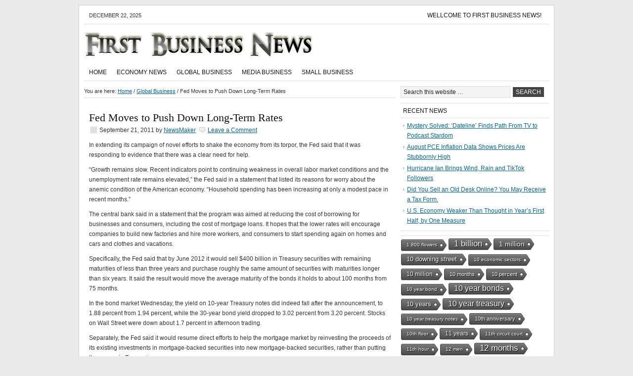

--- FILE ---
content_type: text/html; charset=UTF-8
request_url: https://firstbusinessnews.net/fed-moves-to-push-down-long-term-rates/
body_size: 10910
content:
<!DOCTYPE html PUBLIC "-//W3C//DTD XHTML 1.0 Transitional//EN" "http://www.w3.org/TR/xhtml1/DTD/xhtml1-transitional.dtd">
<html xmlns="http://www.w3.org/1999/xhtml" lang="en-US" xml:lang="en-US">
<head profile="http://gmpg.org/xfn/11">
<meta http-equiv="Content-Type" content="text/html; charset=UTF-8" />
<title>Fed Moves to Push Down Long-Term Rates</title><meta name="robots" content="noodp,noydir" />
<meta name='robots' content='max-image-preview:large' />
	<style>img:is([sizes="auto" i], [sizes^="auto," i]) { contain-intrinsic-size: 3000px 1500px }</style>
	<link rel='dns-prefetch' href='//firstbusinessnews.net' />
<link rel="alternate" type="application/rss+xml" title="First Business News &raquo; Feed" href="https://firstbusinessnews.net/feed/" />
<link rel="alternate" type="application/rss+xml" title="First Business News &raquo; Comments Feed" href="https://firstbusinessnews.net/comments/feed/" />
<link rel="alternate" type="application/rss+xml" title="First Business News &raquo; Fed Moves to Push Down Long-Term Rates Comments Feed" href="https://firstbusinessnews.net/fed-moves-to-push-down-long-term-rates/feed/" />
<link rel="canonical" href="https://firstbusinessnews.net/fed-moves-to-push-down-long-term-rates/" />
<script type="text/javascript">
/* <![CDATA[ */
window._wpemojiSettings = {"baseUrl":"https:\/\/s.w.org\/images\/core\/emoji\/16.0.1\/72x72\/","ext":".png","svgUrl":"https:\/\/s.w.org\/images\/core\/emoji\/16.0.1\/svg\/","svgExt":".svg","source":{"concatemoji":"https:\/\/firstbusinessnews.net\/wp-includes\/js\/wp-emoji-release.min.js?ver=6.8.3"}};
/*! This file is auto-generated */
!function(s,n){var o,i,e;function c(e){try{var t={supportTests:e,timestamp:(new Date).valueOf()};sessionStorage.setItem(o,JSON.stringify(t))}catch(e){}}function p(e,t,n){e.clearRect(0,0,e.canvas.width,e.canvas.height),e.fillText(t,0,0);var t=new Uint32Array(e.getImageData(0,0,e.canvas.width,e.canvas.height).data),a=(e.clearRect(0,0,e.canvas.width,e.canvas.height),e.fillText(n,0,0),new Uint32Array(e.getImageData(0,0,e.canvas.width,e.canvas.height).data));return t.every(function(e,t){return e===a[t]})}function u(e,t){e.clearRect(0,0,e.canvas.width,e.canvas.height),e.fillText(t,0,0);for(var n=e.getImageData(16,16,1,1),a=0;a<n.data.length;a++)if(0!==n.data[a])return!1;return!0}function f(e,t,n,a){switch(t){case"flag":return n(e,"\ud83c\udff3\ufe0f\u200d\u26a7\ufe0f","\ud83c\udff3\ufe0f\u200b\u26a7\ufe0f")?!1:!n(e,"\ud83c\udde8\ud83c\uddf6","\ud83c\udde8\u200b\ud83c\uddf6")&&!n(e,"\ud83c\udff4\udb40\udc67\udb40\udc62\udb40\udc65\udb40\udc6e\udb40\udc67\udb40\udc7f","\ud83c\udff4\u200b\udb40\udc67\u200b\udb40\udc62\u200b\udb40\udc65\u200b\udb40\udc6e\u200b\udb40\udc67\u200b\udb40\udc7f");case"emoji":return!a(e,"\ud83e\udedf")}return!1}function g(e,t,n,a){var r="undefined"!=typeof WorkerGlobalScope&&self instanceof WorkerGlobalScope?new OffscreenCanvas(300,150):s.createElement("canvas"),o=r.getContext("2d",{willReadFrequently:!0}),i=(o.textBaseline="top",o.font="600 32px Arial",{});return e.forEach(function(e){i[e]=t(o,e,n,a)}),i}function t(e){var t=s.createElement("script");t.src=e,t.defer=!0,s.head.appendChild(t)}"undefined"!=typeof Promise&&(o="wpEmojiSettingsSupports",i=["flag","emoji"],n.supports={everything:!0,everythingExceptFlag:!0},e=new Promise(function(e){s.addEventListener("DOMContentLoaded",e,{once:!0})}),new Promise(function(t){var n=function(){try{var e=JSON.parse(sessionStorage.getItem(o));if("object"==typeof e&&"number"==typeof e.timestamp&&(new Date).valueOf()<e.timestamp+604800&&"object"==typeof e.supportTests)return e.supportTests}catch(e){}return null}();if(!n){if("undefined"!=typeof Worker&&"undefined"!=typeof OffscreenCanvas&&"undefined"!=typeof URL&&URL.createObjectURL&&"undefined"!=typeof Blob)try{var e="postMessage("+g.toString()+"("+[JSON.stringify(i),f.toString(),p.toString(),u.toString()].join(",")+"));",a=new Blob([e],{type:"text/javascript"}),r=new Worker(URL.createObjectURL(a),{name:"wpTestEmojiSupports"});return void(r.onmessage=function(e){c(n=e.data),r.terminate(),t(n)})}catch(e){}c(n=g(i,f,p,u))}t(n)}).then(function(e){for(var t in e)n.supports[t]=e[t],n.supports.everything=n.supports.everything&&n.supports[t],"flag"!==t&&(n.supports.everythingExceptFlag=n.supports.everythingExceptFlag&&n.supports[t]);n.supports.everythingExceptFlag=n.supports.everythingExceptFlag&&!n.supports.flag,n.DOMReady=!1,n.readyCallback=function(){n.DOMReady=!0}}).then(function(){return e}).then(function(){var e;n.supports.everything||(n.readyCallback(),(e=n.source||{}).concatemoji?t(e.concatemoji):e.wpemoji&&e.twemoji&&(t(e.twemoji),t(e.wpemoji)))}))}((window,document),window._wpemojiSettings);
/* ]]> */
</script>
<link rel='stylesheet' id='child-theme-css' href='https://firstbusinessnews.net/wp-content/themes/news/style.css?ver=2.2.6' type='text/css' media='all' />
<style id='wp-emoji-styles-inline-css' type='text/css'>

	img.wp-smiley, img.emoji {
		display: inline !important;
		border: none !important;
		box-shadow: none !important;
		height: 1em !important;
		width: 1em !important;
		margin: 0 0.07em !important;
		vertical-align: -0.1em !important;
		background: none !important;
		padding: 0 !important;
	}
</style>
<link rel='stylesheet' id='wp-block-library-css' href='https://firstbusinessnews.net/wp-includes/css/dist/block-library/style.min.css?ver=6.8.3' type='text/css' media='all' />
<style id='classic-theme-styles-inline-css' type='text/css'>
/*! This file is auto-generated */
.wp-block-button__link{color:#fff;background-color:#32373c;border-radius:9999px;box-shadow:none;text-decoration:none;padding:calc(.667em + 2px) calc(1.333em + 2px);font-size:1.125em}.wp-block-file__button{background:#32373c;color:#fff;text-decoration:none}
</style>
<style id='global-styles-inline-css' type='text/css'>
:root{--wp--preset--aspect-ratio--square: 1;--wp--preset--aspect-ratio--4-3: 4/3;--wp--preset--aspect-ratio--3-4: 3/4;--wp--preset--aspect-ratio--3-2: 3/2;--wp--preset--aspect-ratio--2-3: 2/3;--wp--preset--aspect-ratio--16-9: 16/9;--wp--preset--aspect-ratio--9-16: 9/16;--wp--preset--color--black: #000000;--wp--preset--color--cyan-bluish-gray: #abb8c3;--wp--preset--color--white: #ffffff;--wp--preset--color--pale-pink: #f78da7;--wp--preset--color--vivid-red: #cf2e2e;--wp--preset--color--luminous-vivid-orange: #ff6900;--wp--preset--color--luminous-vivid-amber: #fcb900;--wp--preset--color--light-green-cyan: #7bdcb5;--wp--preset--color--vivid-green-cyan: #00d084;--wp--preset--color--pale-cyan-blue: #8ed1fc;--wp--preset--color--vivid-cyan-blue: #0693e3;--wp--preset--color--vivid-purple: #9b51e0;--wp--preset--gradient--vivid-cyan-blue-to-vivid-purple: linear-gradient(135deg,rgba(6,147,227,1) 0%,rgb(155,81,224) 100%);--wp--preset--gradient--light-green-cyan-to-vivid-green-cyan: linear-gradient(135deg,rgb(122,220,180) 0%,rgb(0,208,130) 100%);--wp--preset--gradient--luminous-vivid-amber-to-luminous-vivid-orange: linear-gradient(135deg,rgba(252,185,0,1) 0%,rgba(255,105,0,1) 100%);--wp--preset--gradient--luminous-vivid-orange-to-vivid-red: linear-gradient(135deg,rgba(255,105,0,1) 0%,rgb(207,46,46) 100%);--wp--preset--gradient--very-light-gray-to-cyan-bluish-gray: linear-gradient(135deg,rgb(238,238,238) 0%,rgb(169,184,195) 100%);--wp--preset--gradient--cool-to-warm-spectrum: linear-gradient(135deg,rgb(74,234,220) 0%,rgb(151,120,209) 20%,rgb(207,42,186) 40%,rgb(238,44,130) 60%,rgb(251,105,98) 80%,rgb(254,248,76) 100%);--wp--preset--gradient--blush-light-purple: linear-gradient(135deg,rgb(255,206,236) 0%,rgb(152,150,240) 100%);--wp--preset--gradient--blush-bordeaux: linear-gradient(135deg,rgb(254,205,165) 0%,rgb(254,45,45) 50%,rgb(107,0,62) 100%);--wp--preset--gradient--luminous-dusk: linear-gradient(135deg,rgb(255,203,112) 0%,rgb(199,81,192) 50%,rgb(65,88,208) 100%);--wp--preset--gradient--pale-ocean: linear-gradient(135deg,rgb(255,245,203) 0%,rgb(182,227,212) 50%,rgb(51,167,181) 100%);--wp--preset--gradient--electric-grass: linear-gradient(135deg,rgb(202,248,128) 0%,rgb(113,206,126) 100%);--wp--preset--gradient--midnight: linear-gradient(135deg,rgb(2,3,129) 0%,rgb(40,116,252) 100%);--wp--preset--font-size--small: 13px;--wp--preset--font-size--medium: 20px;--wp--preset--font-size--large: 36px;--wp--preset--font-size--x-large: 42px;--wp--preset--spacing--20: 0.44rem;--wp--preset--spacing--30: 0.67rem;--wp--preset--spacing--40: 1rem;--wp--preset--spacing--50: 1.5rem;--wp--preset--spacing--60: 2.25rem;--wp--preset--spacing--70: 3.38rem;--wp--preset--spacing--80: 5.06rem;--wp--preset--shadow--natural: 6px 6px 9px rgba(0, 0, 0, 0.2);--wp--preset--shadow--deep: 12px 12px 50px rgba(0, 0, 0, 0.4);--wp--preset--shadow--sharp: 6px 6px 0px rgba(0, 0, 0, 0.2);--wp--preset--shadow--outlined: 6px 6px 0px -3px rgba(255, 255, 255, 1), 6px 6px rgba(0, 0, 0, 1);--wp--preset--shadow--crisp: 6px 6px 0px rgba(0, 0, 0, 1);}:where(.is-layout-flex){gap: 0.5em;}:where(.is-layout-grid){gap: 0.5em;}body .is-layout-flex{display: flex;}.is-layout-flex{flex-wrap: wrap;align-items: center;}.is-layout-flex > :is(*, div){margin: 0;}body .is-layout-grid{display: grid;}.is-layout-grid > :is(*, div){margin: 0;}:where(.wp-block-columns.is-layout-flex){gap: 2em;}:where(.wp-block-columns.is-layout-grid){gap: 2em;}:where(.wp-block-post-template.is-layout-flex){gap: 1.25em;}:where(.wp-block-post-template.is-layout-grid){gap: 1.25em;}.has-black-color{color: var(--wp--preset--color--black) !important;}.has-cyan-bluish-gray-color{color: var(--wp--preset--color--cyan-bluish-gray) !important;}.has-white-color{color: var(--wp--preset--color--white) !important;}.has-pale-pink-color{color: var(--wp--preset--color--pale-pink) !important;}.has-vivid-red-color{color: var(--wp--preset--color--vivid-red) !important;}.has-luminous-vivid-orange-color{color: var(--wp--preset--color--luminous-vivid-orange) !important;}.has-luminous-vivid-amber-color{color: var(--wp--preset--color--luminous-vivid-amber) !important;}.has-light-green-cyan-color{color: var(--wp--preset--color--light-green-cyan) !important;}.has-vivid-green-cyan-color{color: var(--wp--preset--color--vivid-green-cyan) !important;}.has-pale-cyan-blue-color{color: var(--wp--preset--color--pale-cyan-blue) !important;}.has-vivid-cyan-blue-color{color: var(--wp--preset--color--vivid-cyan-blue) !important;}.has-vivid-purple-color{color: var(--wp--preset--color--vivid-purple) !important;}.has-black-background-color{background-color: var(--wp--preset--color--black) !important;}.has-cyan-bluish-gray-background-color{background-color: var(--wp--preset--color--cyan-bluish-gray) !important;}.has-white-background-color{background-color: var(--wp--preset--color--white) !important;}.has-pale-pink-background-color{background-color: var(--wp--preset--color--pale-pink) !important;}.has-vivid-red-background-color{background-color: var(--wp--preset--color--vivid-red) !important;}.has-luminous-vivid-orange-background-color{background-color: var(--wp--preset--color--luminous-vivid-orange) !important;}.has-luminous-vivid-amber-background-color{background-color: var(--wp--preset--color--luminous-vivid-amber) !important;}.has-light-green-cyan-background-color{background-color: var(--wp--preset--color--light-green-cyan) !important;}.has-vivid-green-cyan-background-color{background-color: var(--wp--preset--color--vivid-green-cyan) !important;}.has-pale-cyan-blue-background-color{background-color: var(--wp--preset--color--pale-cyan-blue) !important;}.has-vivid-cyan-blue-background-color{background-color: var(--wp--preset--color--vivid-cyan-blue) !important;}.has-vivid-purple-background-color{background-color: var(--wp--preset--color--vivid-purple) !important;}.has-black-border-color{border-color: var(--wp--preset--color--black) !important;}.has-cyan-bluish-gray-border-color{border-color: var(--wp--preset--color--cyan-bluish-gray) !important;}.has-white-border-color{border-color: var(--wp--preset--color--white) !important;}.has-pale-pink-border-color{border-color: var(--wp--preset--color--pale-pink) !important;}.has-vivid-red-border-color{border-color: var(--wp--preset--color--vivid-red) !important;}.has-luminous-vivid-orange-border-color{border-color: var(--wp--preset--color--luminous-vivid-orange) !important;}.has-luminous-vivid-amber-border-color{border-color: var(--wp--preset--color--luminous-vivid-amber) !important;}.has-light-green-cyan-border-color{border-color: var(--wp--preset--color--light-green-cyan) !important;}.has-vivid-green-cyan-border-color{border-color: var(--wp--preset--color--vivid-green-cyan) !important;}.has-pale-cyan-blue-border-color{border-color: var(--wp--preset--color--pale-cyan-blue) !important;}.has-vivid-cyan-blue-border-color{border-color: var(--wp--preset--color--vivid-cyan-blue) !important;}.has-vivid-purple-border-color{border-color: var(--wp--preset--color--vivid-purple) !important;}.has-vivid-cyan-blue-to-vivid-purple-gradient-background{background: var(--wp--preset--gradient--vivid-cyan-blue-to-vivid-purple) !important;}.has-light-green-cyan-to-vivid-green-cyan-gradient-background{background: var(--wp--preset--gradient--light-green-cyan-to-vivid-green-cyan) !important;}.has-luminous-vivid-amber-to-luminous-vivid-orange-gradient-background{background: var(--wp--preset--gradient--luminous-vivid-amber-to-luminous-vivid-orange) !important;}.has-luminous-vivid-orange-to-vivid-red-gradient-background{background: var(--wp--preset--gradient--luminous-vivid-orange-to-vivid-red) !important;}.has-very-light-gray-to-cyan-bluish-gray-gradient-background{background: var(--wp--preset--gradient--very-light-gray-to-cyan-bluish-gray) !important;}.has-cool-to-warm-spectrum-gradient-background{background: var(--wp--preset--gradient--cool-to-warm-spectrum) !important;}.has-blush-light-purple-gradient-background{background: var(--wp--preset--gradient--blush-light-purple) !important;}.has-blush-bordeaux-gradient-background{background: var(--wp--preset--gradient--blush-bordeaux) !important;}.has-luminous-dusk-gradient-background{background: var(--wp--preset--gradient--luminous-dusk) !important;}.has-pale-ocean-gradient-background{background: var(--wp--preset--gradient--pale-ocean) !important;}.has-electric-grass-gradient-background{background: var(--wp--preset--gradient--electric-grass) !important;}.has-midnight-gradient-background{background: var(--wp--preset--gradient--midnight) !important;}.has-small-font-size{font-size: var(--wp--preset--font-size--small) !important;}.has-medium-font-size{font-size: var(--wp--preset--font-size--medium) !important;}.has-large-font-size{font-size: var(--wp--preset--font-size--large) !important;}.has-x-large-font-size{font-size: var(--wp--preset--font-size--x-large) !important;}
:where(.wp-block-post-template.is-layout-flex){gap: 1.25em;}:where(.wp-block-post-template.is-layout-grid){gap: 1.25em;}
:where(.wp-block-columns.is-layout-flex){gap: 2em;}:where(.wp-block-columns.is-layout-grid){gap: 2em;}
:root :where(.wp-block-pullquote){font-size: 1.5em;line-height: 1.6;}
</style>
<link rel='stylesheet' id='cool-tag-cloud-css' href='https://firstbusinessnews.net/wp-content/plugins/cool-tag-cloud/inc/cool-tag-cloud.css?ver=2.25' type='text/css' media='all' />
<script type="text/javascript" src="https://firstbusinessnews.net/wp-includes/js/jquery/jquery.min.js?ver=3.7.1" id="jquery-core-js"></script>
<script type="text/javascript" src="https://firstbusinessnews.net/wp-includes/js/jquery/jquery-migrate.min.js?ver=3.4.1" id="jquery-migrate-js"></script>
<link rel="https://api.w.org/" href="https://firstbusinessnews.net/wp-json/" /><link rel="alternate" title="JSON" type="application/json" href="https://firstbusinessnews.net/wp-json/wp/v2/posts/6859" /><link rel="EditURI" type="application/rsd+xml" title="RSD" href="https://firstbusinessnews.net/xmlrpc.php?rsd" />
<link rel='shortlink' href='https://firstbusinessnews.net/?p=6859' />
<link rel="alternate" title="oEmbed (JSON)" type="application/json+oembed" href="https://firstbusinessnews.net/wp-json/oembed/1.0/embed?url=https%3A%2F%2Ffirstbusinessnews.net%2Ffed-moves-to-push-down-long-term-rates%2F" />
<link rel="alternate" title="oEmbed (XML)" type="text/xml+oembed" href="https://firstbusinessnews.net/wp-json/oembed/1.0/embed?url=https%3A%2F%2Ffirstbusinessnews.net%2Ffed-moves-to-push-down-long-term-rates%2F&#038;format=xml" />
<link rel="Shortcut Icon" href="https://firstbusinessnews.net/wp-content/themes/news/images/favicon.ico" type="image/x-icon" />
</head>
<body class="wp-singular post-template-default single single-post postid-6859 single-format-standard wp-theme-genesis wp-child-theme-news header-image header-full-width nolayout"><div id="wrap"><div id="topnav">
	<div class="topnav-left">
		<p>December 22, 2025</p>
	</div><!-- end .topnav-left -->
	<div class="topnav-right">
		<ul>
			<li class="page_item page-item-210"><a href="https://firstbusinessnews.net/wellcome-to-business-news-today/">Wellcome to First Business News!</a></li>
		</ul>
	</div><!-- end .topnav-right -->
</div><!-- end #topnav --><div id="header"><div class="wrap"><div id="title-area"><p id="title"><a href="https://firstbusinessnews.net/">First Business News</a></p><p id="description">Your Online Source of Global Business News</p></div></div></div><div id="subnav"><div class="wrap"><ul id="menu-mm" class="menu genesis-nav-menu menu-secondary"><li id="menu-item-17004" class="menu-item menu-item-type-custom menu-item-object-custom menu-item-home menu-item-17004"><a href="http://firstbusinessnews.net/">Home</a></li>
<li id="menu-item-16344" class="menu-item menu-item-type-taxonomy menu-item-object-category menu-item-16344"><a href="https://firstbusinessnews.net/category/economy-news/">Economy News</a></li>
<li id="menu-item-16345" class="menu-item menu-item-type-taxonomy menu-item-object-category current-post-ancestor current-menu-parent current-post-parent menu-item-16345"><a href="https://firstbusinessnews.net/category/global-business/">Global Business</a></li>
<li id="menu-item-16346" class="menu-item menu-item-type-taxonomy menu-item-object-category menu-item-16346"><a href="https://firstbusinessnews.net/category/media-business/">Media Business</a></li>
<li id="menu-item-16347" class="menu-item menu-item-type-taxonomy menu-item-object-category menu-item-16347"><a href="https://firstbusinessnews.net/category/small-business/">Small Business</a></li>
</ul></div></div><div id="inner"><div id="content-sidebar-wrap"><div id="content" class="hfeed"><div class="breadcrumb" itemscope itemtype="http://schema.org/BreadcrumbList">You are here: <a href="https://firstbusinessnews.net/"><span>Home</span></a> <span aria-label="breadcrumb separator">/</span> <a href="https://firstbusinessnews.net/category/global-business/"><span>Global Business</span></a> <span aria-label="breadcrumb separator">/</span> Fed Moves to Push Down Long-Term Rates</div><div class="post-6859 post type-post status-publish format-standard hentry category-global-business tag-indicators-point tag-maturities tag-mortgage-backed-securities entry"><h1 class="entry-title">Fed Moves to Push Down Long-Term Rates</h1> 
<div class="post-info"><span class="date published time" title="2011-09-21T19:53:37-04:00">September 21, 2011</span>  by <span class="author vcard"><span class="fn"><a href="https://firstbusinessnews.net/author/newsmaker/" rel="author">NewsMaker</a></span></span> <span class="post-comments"><a href="https://firstbusinessnews.net/fed-moves-to-push-down-long-term-rates/#respond">Leave a Comment</a></span> </div><div class="entry-content"><p>
In extending its campaign of novel efforts to shake the economy from its torpor, the Fed said that it was responding to evidence that there was a clear need for help.        </p>
<p>
“Growth remains slow. Recent indicators point to continuing weakness in overall labor market conditions and the unemployment rate remains elevated,” the Fed said in a statement that listed its reasons for worry about the anemic condition of the American economy. “Household spending has been increasing at only a modest pace in recent months.”        </p>
<p>
The central bank said in a statement that the program was aimed at reducing the cost of borrowing for businesses and consumers, including the cost of mortgage loans. It hopes that the lower rates will encourage companies to build new factories and hire more workers, and consumers to start spending again on homes and cars and clothes and vacations.        </p>
<p>
Specifically, the Fed said that by June 2012 it would sell $400 billion in Treasury securities with remaining maturities of less than three years and purchase roughly the same amount of securities with maturities longer than six years. It said the result would move the average maturity of the bonds it holds to about 100 months from 75 months.        </p>
<p>
In the bond market Wednesday, the yield on 10-year Treasury notes did indeed fall after the announcement, to 1.88 percent from 1.94 percent, while the 30-year bond yield dropped to 3.02 percent from 3.20 percent. Stocks on Wall Street were down about 1.7 percent in afternoon trading.        </p>
<p>
Separately, the Fed said it would resume direct efforts to help the mortgage market by reinvesting the proceeds of its existing investments in mortgage-backed securities into new mortgage-backed securities, rather than putting the money in Treasuries.        </p>
<p>
Three members of the Fed’s 10-member policy-making committee dissented from the decision: Richard Fisher, president of the Federal Reserve Bank of Dallas; Charles Plosser, president of the Federal Reserve Bank of Philadelphia; and Narayana Kocherlakota, president of the Federal Reserve Bank of Minneapolis. The members were the same who opposed the Fed plan announced in August to hold short-term interest rates near zero until at least 2013.        </p>
<p>
The new effort is an experiment without a direct precedent, although the Fed tried something similar in the 1960s. Essentially, by shifting its money into riskier investments, the Fed hopes to drive down rates without expanding the size of its portfolio, as it has done twice in recent years. By reducing the supply of long-term Treasuries, the Fed intends to force investors to accept lower rates of return on a wide range of riskier investments.        </p>
<p>
Economists project that the effort could reduce interest rates by a few tenths of a percentage point, a significant increment when multiplied by the vast extent of borrowing. The forecasting firm Macroeconomic Advisers estimated in advance of the Fed’s announcement — based on its best guess about the details of such a program — that the Fed’s efforts could add about 0.4 percentage points to economic output and create about 350,000 jobs.        </p>
<p>
The Fed already is engaged in an enormous effort to stimulate growth. The central bank has held short-term interest rates near zero since December 2008. To further reduce long-term rates, it has amassed more than $2 trillion in government debt and mortgage-backed securities. And the Fed announced after the most recent meeting of its policy-making committee in August that it intended to hold short-term interest rates near zero until at least the middle of 2013.        </p>
<p>
The Fed had previously said only that it would maintain rates near zero for an “extended period,” and a new study by the Federal Reserve Bank of Cleveland found that the change in language had a significant impact. Specifically, by convincing investors that short-term rates would remain low, the Fed succeeded in lowering long-term rates — which are based in large part on expectations about the level of short-term rates throughout the longer period. Rates on the benchmark 10-year Treasury note, for example, declined by about 0.20 percentage points, the study found.        </p>
<p>Article source: <a href="http://www.nytimes.com/2011/09/22/business/fed-to-shift-400-billion-in-holdings-to-spur-growth.html?partner=rss&amp;emc=rss">http://www.nytimes.com/2011/09/22/business/fed-to-shift-400-billion-in-holdings-to-spur-growth.html?partner=rss&amp;emc=rss</a></p></div><div class="adsense" style="text-align:center">

<script type="text/javascript"><!--
google_ad_client = "ca-pub-9277210206342843";
/* Post 486 x 60 */
google_ad_slot = "8778634162";
google_ad_width = 468;
google_ad_height = 60;
//-->
</script>
<script type="text/javascript"
src="http://pagead2.googlesyndication.com/pagead/show_ads.js">
</script>

<!-- place Google AdSense code here -->

</div><div class="post-meta"><span class="categories">Filed Under: <a href="https://firstbusinessnews.net/category/global-business/" rel="category tag">Global Business</a></span> <span class="tags">Tagged With: <a href="https://firstbusinessnews.net/tag/indicators-point/" rel="tag">indicators point</a>, <a href="https://firstbusinessnews.net/tag/maturities/" rel="tag">maturities</a>, <a href="https://firstbusinessnews.net/tag/mortgage-backed-securities/" rel="tag">mortgage backed securities</a></span></div></div>	<div id="respond" class="comment-respond">
		<h3 id="reply-title" class="comment-reply-title">Speak Your Mind <small><a rel="nofollow" id="cancel-comment-reply-link" href="/fed-moves-to-push-down-long-term-rates/#respond" style="display:none;">Cancel reply</a></small></h3><p class="must-log-in">You must be <a href="https://firstbusinessnews.net/wp-login.php?redirect_to=https%3A%2F%2Ffirstbusinessnews.net%2Ffed-moves-to-push-down-long-term-rates%2F">logged in</a> to post a comment.</p>	</div><!-- #respond -->
	</div><div id="sidebar" class="sidebar widget-area">
<div id="search-3" class="widget widget_search"><div class="widget-wrap"><form method="get" class="searchform search-form" action="https://firstbusinessnews.net/" role="search" ><input type="text" value="Search this website &#x2026;" name="s" class="s search-input" onfocus="if (&#039;Search this website &#x2026;&#039; === this.value) {this.value = &#039;&#039;;}" onblur="if (&#039;&#039; === this.value) {this.value = &#039;Search this website &#x2026;&#039;;}" /><input type="submit" class="searchsubmit search-submit" value="Search" /></form></div></div>
<div id="text-11" class="widget widget_text"><div class="widget-wrap">			<div class="textwidget"></div>
		</div></div>

		<div id="recent-posts-4" class="widget widget_recent_entries"><div class="widget-wrap">
		<h4 class="widget-title widgettitle">Recent News</h4>

		<ul>
											<li>
					<a href="https://firstbusinessnews.net/mystery-solved-dateline-finds-path-from-tv-to-podcast-stardom/">Mystery Solved: ‘Dateline’ Finds Path From TV to Podcast Stardom</a>
									</li>
											<li>
					<a href="https://firstbusinessnews.net/august-pce-inflation-data-shows-prices-are-stubbornly-high/">August PCE Inflation Data Shows Prices Are Stubbornly High</a>
									</li>
											<li>
					<a href="https://firstbusinessnews.net/hurricane-ian-brings-wind-rain-and-tiktok-followers/">Hurricane Ian Brings Wind, Rain and TikTok Followers</a>
									</li>
											<li>
					<a href="https://firstbusinessnews.net/did-you-sell-an-old-desk-online-you-may-receive-a-tax-form/">Did You Sell an Old Desk Online? You May Receive a Tax Form.</a>
									</li>
											<li>
					<a href="https://firstbusinessnews.net/u-s-economy-weaker-than-thought-in-years-first-half-by-one-measure/">U.S. Economy Weaker Than Thought in Year’s First Half, by One Measure</a>
									</li>
					</ul>

		</div></div>
<div id="text-16" class="widget widget_text"><div class="widget-wrap">			<div class="textwidget"></div>
		</div></div>
<div id="cool_tag_cloud-2" class="widget widget_cool_tag_cloud"><div class="widget-wrap"><h4 class="widget-title widgettitle"> </h4>
<div class="cool-tag-cloud"><div class="ctcblack"><div class="ctcright"><div class="arial" style="text-transform:none!important;"><a href="https://firstbusinessnews.net/tag/1-800-flowers/" class="tag-cloud-link tag-link-905 tag-link-position-1" style="font-size: 10px;" aria-label="1 800 flowers (1 item)">1 800 flowers</a><a href="https://firstbusinessnews.net/tag/1-billion/" class="tag-cloud-link tag-link-11942 tag-link-position-2" style="font-size: 17px;" aria-label="1 billion (15 items)">1 billion</a><a href="https://firstbusinessnews.net/tag/1-million/" class="tag-cloud-link tag-link-17140 tag-link-position-3" style="font-size: 14.277777777778px;" aria-label="1 million (6 items)">1 million</a><a href="https://firstbusinessnews.net/tag/10-downing-street/" class="tag-cloud-link tag-link-12361 tag-link-position-4" style="font-size: 13.111111111111px;" aria-label="10 downing street (4 items)">10 downing street</a><a href="https://firstbusinessnews.net/tag/10-economic-sectors/" class="tag-cloud-link tag-link-27721 tag-link-position-5" style="font-size: 10px;" aria-label="10 economic sectors (1 item)">10 economic sectors</a><a href="https://firstbusinessnews.net/tag/10-million/" class="tag-cloud-link tag-link-10889 tag-link-position-6" style="font-size: 12.333333333333px;" aria-label="10 million (3 items)">10 million</a><a href="https://firstbusinessnews.net/tag/10-months/" class="tag-cloud-link tag-link-12832 tag-link-position-7" style="font-size: 11.4px;" aria-label="10 months (2 items)">10 months</a><a href="https://firstbusinessnews.net/tag/10-percent/" class="tag-cloud-link tag-link-24345 tag-link-position-8" style="font-size: 11.4px;" aria-label="10 percent (2 items)">10 percent</a><a href="https://firstbusinessnews.net/tag/10-year-bond/" class="tag-cloud-link tag-link-14366 tag-link-position-9" style="font-size: 10px;" aria-label="10 year bond (1 item)">10 year bond</a><a href="https://firstbusinessnews.net/tag/10-year-bonds/" class="tag-cloud-link tag-link-6969 tag-link-position-10" style="font-size: 15.755555555556px;" aria-label="10 year bonds (10 items)">10 year bonds</a><a href="https://firstbusinessnews.net/tag/10-years/" class="tag-cloud-link tag-link-2983 tag-link-position-11" style="font-size: 13.111111111111px;" aria-label="10 years (4 items)">10 years</a><a href="https://firstbusinessnews.net/tag/10-year-treasury/" class="tag-cloud-link tag-link-10823 tag-link-position-12" style="font-size: 15.755555555556px;" aria-label="10 year treasury (10 items)">10 year treasury</a><a href="https://firstbusinessnews.net/tag/10-year-treasury-notes/" class="tag-cloud-link tag-link-35913 tag-link-position-13" style="font-size: 10px;" aria-label="10 year treasury notes (1 item)">10 year treasury notes</a><a href="https://firstbusinessnews.net/tag/10th-anniversary/" class="tag-cloud-link tag-link-13079 tag-link-position-14" style="font-size: 11.4px;" aria-label="10th anniversary (2 items)">10th anniversary</a><a href="https://firstbusinessnews.net/tag/10th-floor/" class="tag-cloud-link tag-link-38327 tag-link-position-15" style="font-size: 10px;" aria-label="10th floor (1 item)">10th floor</a><a href="https://firstbusinessnews.net/tag/11-years/" class="tag-cloud-link tag-link-827 tag-link-position-16" style="font-size: 12.333333333333px;" aria-label="11 years (3 items)">11 years</a><a href="https://firstbusinessnews.net/tag/11th-circuit-court/" class="tag-cloud-link tag-link-18929 tag-link-position-17" style="font-size: 10px;" aria-label="11th circuit court (1 item)">11th circuit court</a><a href="https://firstbusinessnews.net/tag/11th-hour/" class="tag-cloud-link tag-link-19529 tag-link-position-18" style="font-size: 10px;" aria-label="11th hour (1 item)">11th hour</a><a href="https://firstbusinessnews.net/tag/12-men/" class="tag-cloud-link tag-link-38269 tag-link-position-19" style="font-size: 10px;" aria-label="12 men (1 item)">12 men</a><a href="https://firstbusinessnews.net/tag/12-months/" class="tag-cloud-link tag-link-3467 tag-link-position-20" style="font-size: 16.611111111111px;" aria-label="12 months (13 items)">12 months</a><a href="https://firstbusinessnews.net/tag/12-year-olds/" class="tag-cloud-link tag-link-16647 tag-link-position-21" style="font-size: 10px;" aria-label="12 year olds (1 item)">12 year olds</a><a href="https://firstbusinessnews.net/tag/13-years/" class="tag-cloud-link tag-link-12366 tag-link-position-22" style="font-size: 13.111111111111px;" aria-label="13 years (4 items)">13 years</a><a href="https://firstbusinessnews.net/tag/14th-amendment-to-the-constitution/" class="tag-cloud-link tag-link-31685 tag-link-position-23" style="font-size: 10px;" aria-label="14th amendment to the constitution (1 item)">14th amendment to the constitution</a><a href="https://firstbusinessnews.net/tag/100-million/" class="tag-cloud-link tag-link-15512 tag-link-position-24" style="font-size: 14.666666666667px;" aria-label="100 million (7 items)">100 million</a><a href="https://firstbusinessnews.net/tag/100-tallest-buildings/" class="tag-cloud-link tag-link-38041 tag-link-position-25" style="font-size: 10px;" aria-label="100 tallest buildings (1 item)">100 tallest buildings</a><a href="https://firstbusinessnews.net/tag/100-years/" class="tag-cloud-link tag-link-16765 tag-link-position-26" style="font-size: 11.4px;" aria-label="100 years (2 items)">100 years</a><a href="https://firstbusinessnews.net/tag/100-yen/" class="tag-cloud-link tag-link-34177 tag-link-position-27" style="font-size: 10px;" aria-label="100 yen (1 item)">100 yen</a><a href="https://firstbusinessnews.net/tag/1040a/" class="tag-cloud-link tag-link-30475 tag-link-position-28" style="font-size: 10px;" aria-label="1040a (1 item)">1040a</a><a href="https://firstbusinessnews.net/tag/1099s/" class="tag-cloud-link tag-link-18113 tag-link-position-29" style="font-size: 10px;" aria-label="1099s (1 item)">1099s</a><a href="https://firstbusinessnews.net/tag/1300s/" class="tag-cloud-link tag-link-29560 tag-link-position-30" style="font-size: 10px;" aria-label="1300s (1 item)">1300s</a></div></div></div></div></div></div>
<div id="text-161" class="widget widget_text"><div class="widget-wrap"><h4 class="widgettitle">Partners</h4><ul><li><a href="https://свой.угол.рус">Недвижимость. Объявления.</a></li><script async="async" src="https://w.uptolike.com/widgets/v1/zp.js?pid=lf9c8cfd37dbf3eaf1ce9901f2da683bd51d0403e0" type="text/javascript"></script></ul></div></div><div id="sidebar-bottom">

	<div id="sidebar-bottom-left">
					</div><!-- end #sidebar-bottom-left -->
	
	<div id="sidebar-bottom-right">
					</div><!-- end #sidebar-bottom-right -->

</div></div>
</div><div id="sidebar-alt" class="sidebar widget-area"><div id="text-9" class="widget widget_text"><div class="widget-wrap">			<div class="textwidget"></div>
		</div></div>
<div id="text-17" class="widget widget_text"><div class="widget-wrap">			<div class="textwidget"></div>
		</div></div>
</div></div><div id="footer" class="footer"><div class="wrap"><div class="gototop"><p><a href="#wrap" rel="nofollow">Return to top of page</a></p></div><div class="creds"><p>Copyright &#x000A9;&nbsp;2025 &#x000B7;  <a href="http://www.studiopress.com/">Genesis Framework</a> &#x000B7; <a href="http://wordpress.org/">WordPress</a> &#x000B7; <a href="https://firstbusinessnews.net/wp-login.php">Log in</a></p></div></div></div></div><script type="speculationrules">
{"prefetch":[{"source":"document","where":{"and":[{"href_matches":"\/*"},{"not":{"href_matches":["\/wp-*.php","\/wp-admin\/*","\/wp-content\/uploads\/*","\/wp-content\/*","\/wp-content\/plugins\/*","\/wp-content\/themes\/news\/*","\/wp-content\/themes\/genesis\/*","\/*\\?(.+)"]}},{"not":{"selector_matches":"a[rel~=\"nofollow\"]"}},{"not":{"selector_matches":".no-prefetch, .no-prefetch a"}}]},"eagerness":"conservative"}]}
</script>
    <script>
        function coolTagCloudToggle( element ) {
            var parent = element.closest('.cool-tag-cloud');
            parent.querySelector('.cool-tag-cloud-inner').classList.toggle('cool-tag-cloud-active');
            parent.querySelector( '.cool-tag-cloud-load-more').classList.toggle('cool-tag-cloud-active');
        }
    </script>
    <script async="async" src="https://w.uptolike.com/widgets/v1/zp.js?pid=2038196" type="text/javascript"></script><script type="text/javascript" src="https://firstbusinessnews.net/wp-includes/js/jquery/ui/core.min.js?ver=1.13.3" id="jquery-ui-core-js"></script>
<script type="text/javascript" src="https://firstbusinessnews.net/wp-includes/js/jquery/ui/tabs.min.js?ver=1.13.3" id="jquery-ui-tabs-js"></script>
<script type="text/javascript" src="https://firstbusinessnews.net/wp-content/themes/news/js/tabs.js?ver=1.0" id="genesis-js"></script>
<script type="text/javascript" src="https://firstbusinessnews.net/wp-includes/js/comment-reply.min.js?ver=6.8.3" id="comment-reply-js" async="async" data-wp-strategy="async"></script>
</body>
</html>


--- FILE ---
content_type: text/css
request_url: https://firstbusinessnews.net/wp-content/themes/news/style.css?ver=2.2.6
body_size: 7043
content:
/*
	Theme Name: News Child Theme
	Theme URL: http://www.studiopress.com/themes/news
	Description: News is a 2 or 3-column Widget-ready child theme created for the Genesis Theme Framework.
	Author: StudioPress
	Author URI: http://www.studiopress.com
	Version: 1.0
	
	Template: genesis

	The CSS, XHTML and design is released under GPL:
	http://www.opensource.org/licenses/gpl-license.php
*/

body {
	background: #EAEAEA;
	color: #333333;
	font-size: 12px;
	font-family: Arial, Tahoma, Verdana;
	margin: 0 auto 0;
	padding: 0;
	line-height: 20px;
	}
	
/***** Hyperlinks ********************/

a, a:visited {
	color: #006699;
	text-decoration: underline;
	}
	
a:hover {
	color: #AC0101;
	text-decoration: none;
	}
	
a img {
	border: none;
	}
	
a:focus, a:hover, a:active {
	outline: none;
	}

/***** Wrap ********************/

#wrap {
	background: #FFFFFF;
	width: 960px;
	margin: 10px auto 10px;
	padding: 0;
	position: relative;
	border: 1px solid #CCCCCC;
	}
	
/***** TopNav ********************/

#topnav {
	width: 940px;
	margin: 0 auto 0;
	padding: 5px 0 5px 0;
	text-transform: uppercase;
	border-bottom: 1px solid #DDDDDD;
	overflow: hidden;
	}

#topnav p {
	font-size: 11px;
	padding: 0;
	margin: 0;
	}
	
.topnav-left {
	width: 225px;
	float: left;
	margin: 0;
	padding: 5px 0 0 10px;
	}
	
.topnav-right {
	width: 700px;
	float: right;
	margin: 0;
	padding: 3px 0 0 0;
	}
	
/***** Header  ********************/

#header {
	width: 960px; 
	height: 80px;
	margin: 0;
	padding: 0;
	}
	
#header .wrap {
	}

#title-area {
	width: 460px;
	float: left;
	margin: 0; 
	padding: 10px 0 0 0;
	overflow: hidden;
	}
	
#title-area #title {
	color: #111111;
	font-size: 36px;
	font-family: Georgia, Times New Roman, Trebuchet MS;
	font-weight: normal;
	margin: 0;
	padding: 0 0 0 20px;
	text-decoration: none;
	line-height: 42px;
	}
	
#title-area #title a {
	color: #111111;
	margin: 0; 
	padding: 0;
	text-decoration: none;
	}
	
#title-area #title a:hover {
	color: #111111;
	text-decoration: none;
	}
	
#title-area #description {
	color: #666666;
	font-size: 14px;
	font-style: italic;
	font-weight: normal;
	margin: 0; 
	padding: 0 0 0 20px;
	}

#header .widget-area {
	width: 488px;
	float: right;
	margin: 0; 
	padding: 10px 0 0 0;
	}
	
#header .widget-area p {
	margin: 0;
	padding: 0 0 5px 0;
	}
	
#header .widget-area h4 {
	color: #333333;
	font-size: 14px;
	font-weight: normal;
	margin: 10px 0 0 0; 
	padding: 0;
	text-decoration: none;
	}
	
#header .widget-area ul {
	margin: 0;
	padding: 0;
	}
	
#header .widget-area ul li {
	list-style-type: square;
	margin: 0 0 0 20px;
	padding: 0;
	}
	
/***** Image Header - Partial Width ********************/

.header-image #header #title-area {
	background: url(images/logo.png) left top no-repeat;
	}

.header-image #title-area, .header-image #title-area #title, .header-image #title-area #title a {
	display: block; 
	float: left;
	width: 480px;
	height: 80px;
	margin: 0 0 0 10px; 
	padding: 0;
	text-indent: -9999px;
	overflow: hidden;
	}
	
.header-image #title-area #description {
	display: block;
	width: 0; 
	height: 0;
	overflow: hidden;
	}

/***** Image Header - Full Width ********************/

.header-full-width #title-area, .header-full-width #title-area h1, .header-full-width #title-area h1 a, .header-full-width #title-area h4, .header-full-width #title-area h4 a {
	width: 960px;
	}
	
/***** Header Pages/Category Widget Menu ********************/

#header ul.nav {
	width: auto;
	float: right;
	list-style: none;
	color: #FFFFFF;
	text-transform: uppercase;
	margin: 0;
	padding: 0;
	}
	
#header ul.nav li {
	float: left;
	list-style: none;
	margin: 0;
	padding: 0;
	}
	
#header ul.nav li a {
	background: #333333;
	color: #FFFFFF;
	display: block;
	font-size: 12px;
    margin: 0;
	padding: 6px 10px 5px 10px;
	text-decoration: none;
	border-right: 1px solid #666666;
	position: relative;
	}

#header ul.nav li a:hover, #header ul.nav li a:active, #header ul.nav .current_page_item a {
	background: #000000;
	color: #FFFFFF;
	}
	
#header ul.nav li a.sf-with-ul {
	padding-right: 20px;
	}	
	
#header ul.nav li a .sf-sub-indicator {
	display: block;
	width: 10px;
	height: 10px;
	text-indent: -9999px;
	overflow: hidden;
	position: absolute;
	top: 11px;
	right: 5px;
	}
	
#header ul.nav li li a, #header ul.nav li li a:link, #header ul.nav li li a:visited {
	background: #333333;
	color: #FFFFFF;
	width: 158px; 
	font-size: 11px;
	margin: 0;
	padding: 6px 10px 6px 10px;
	border-left: 1px solid #666666;
	border-right: 1px solid #666666;
	border-bottom: 1px solid #666666;
	position: relative;
	}
	
#header ul.nav li li a:hover, #header ul.nav li li a:active {
	background: #000000;
	}

#header ul.nav li li a .sf-sub-indicator {
	top: 10px;
	}

#header ul.nav li ul {
	z-index: 9999;
	position: absolute;
	left: -999em;
	height: auto;
	width: 180px;
	margin: 0;
	padding: 0;
	}

#header ul.nav li ul a { 
	width: 160px;
	}

#header ul.nav li ul a:hover, #header ul.nav li ul a:active { 
	}

#header ul.nav li ul ul {
	margin: -33px 0 0 179px;
	}

#header ul.nav li:hover ul ul, #header ul.nav li:hover ul ul ul, #header ul.nav li.sfHover ul ul, #header ul.nav li.sfHover ul ul ul {
	left: -999em;
	}

#header ul.nav li:hover ul, #header ul.nav li li:hover ul, #header ul.nav li li li:hover ul, #header ul.nav li.sfHover ul, #header ul.nav li li.sfHover ul, #header ul.nav li li li.sfHover ul {
	left: auto;
	}

#header ul.nav li:hover, #header ul.nav li.sfHover { 
	position: static;
	}

/***** Nav Menu ********************/

#nav {
	width: 940px;
	font-family: Arial, Tahoma, Verdana;
	color: #111111;
	margin: 0 auto 0;
	padding: 5px 0 5px 0;
	text-transform: uppercase;
	border-top: 1px solid #DDDDDD;
	border-bottom: 1px solid #DDDDDD;
	overflow: hidden;
	clear: both;
	}

#nav .wrap {
	}
	
/***** SubNav Menu ********************/

#subnav {
	width: 940px;
	font-family: Arial, Tahoma, Verdana;
	color: #111111;
	margin: 0 auto 0;
	padding: 5px 0 5px 0;
	text-transform: uppercase;
	border-bottom: 1px solid #DDDDDD;
	overflow: hidden;
	clear: both;
	}

#subnav .wrap {
	}
	
#subnav .wrap ul.menu-secondary li.current-menu-item a {
	background: #444444;
	color: #FFFFFF;
	}
	
/***** Navigation ********************/
	
#topnav ul {
	float: right;
	list-style: none;
	margin: 0 5px 0 0;
	padding: 0;
	}
	
#nav ul, #subnav ul {
	width: 100%;
	float: left;
	list-style: none;
	margin: 0;
	padding: 0;
	}
	
#topnav li, #nav li, #subnav li {
	float: left;
	list-style: none;
	margin: 0;
	padding: 0;
	}
	
#topnav li a, #nav li a, #subnav li a {
	color: #111111;
	display: block;
	font-size: 12px;
    margin: 0;
	padding: 2px 10px 2px 10px;
	text-decoration: none;
	position: relative;	
	}

#topnav li a:hover, #topnav li a:active, #nav li a:hover, #nav li a:active, #subnav li a:hover, #subnav li a:active {
	background: #006699;
	color: #FFFFFF;
	}
	
#topnav li a.sf-with-ul, #nav li a.sf-with-ul, #subnav li a.sf-with-ul {
	padding-right: 10px;
	}	
	
#topnav li a .sf-sub-indicator, #nav li a .sf-sub-indicator, #subnav li a .sf-sub-indicator {
	display: block;
	width: 0;
	height: 0;
	text-indent: -9999px;
	overflow: hidden;
	position: absolute;
	top: 0;
	right: 0;
	}
	
#topnav li li a, #topnav li li a:link, #topnav li li a:visited, #nav li li a, #nav li li a:link, #nav li li a:visited, #subnav li li a, #subnav li li a:link, #subnav li li a:visited {
	background: #006699;
	color: #FFFFFF;
	width: 138px; 
	font-size: 11px;
	margin: 0 0 0 -1px;
	padding: 2px 10px 2px 10px;
	border-top: 1px solid #FFFFFF;
	border-left: 1px solid #FFFFFF;
	border-right: 1px solid #FFFFFF;
	position: relative;
	}
	
#topnav li li a, #topnav li li a:link, #topnav li li a:visited {
	width: 158px; 
	}
	
#topnav li li a:hover, #topnav li li a:active, #nav li li a:hover, #nav li li a:active, #subnav li li a:hover, #subnav li li a:active {
	background: #444444;
	color: #FFFFFF;
	}

#topnav li li a .sf-sub-indicator, #nav li li a .sf-sub-indicator, #subnav li li a .sf-sub-indicator {
	top: 10px;
	}

#topnav li ul, #nav li ul, #subnav li ul {
	z-index: 9999;
	position: absolute;
	left: -999em;
	height: auto;
	width: 160px;
	margin: 0;
	padding: 0;
	}
	
#topnav li ul {
	width: 180px;
	}

#nav li ul a, #subnav li ul a { 
	width: 140px;
	}
	
#topnav li ul a { 
	width: 160px;
	}

#topnav li ul a:hover, #topnav li ul a:active, #nav li ul a:hover, #nav li ul a:active, #subnav li ul a:hover, #subnav li ul a:active { 
	}

#nav li ul ul, #subnav li ul ul {
	margin: -25px 0 0 159px;
	}
	
#topnav li ul ul {
	margin: -25px 0 0 179px;
	}

#topnav li:hover ul ul, #topnav li:hover ul ul ul, #topnav li.sfHover ul ul, #topnav li.sfHover ul ul ul, #nav li:hover ul ul, #nav li:hover ul ul ul, #nav li.sfHover ul ul, #nav li.sfHover ul ul ul, #subnav li:hover ul ul, #subnav li:hover ul ul ul, #subnav li.sfHover ul ul, #subnav li.sfHover ul ul ul {
	left: -999em;
	}

#topnav li:hover ul, #topnav li li:hover ul, #topnav li li li:hover ul, #topnav li.sfHover ul, #topnav li li.sfHover ul, #topnav li li li.sfHover ul, #nav li:hover ul, #nav li li:hover ul, #nav li li li:hover ul, #nav li.sfHover ul, #nav li li.sfHover ul, #nav li li li.sfHover ul, #subnav li:hover ul, #subnav li li:hover ul, #subnav li li li:hover ul, #subnav li.sfHover ul, #subnav li li.sfHover ul, #subnav li li li.sfHover ul {
	left: auto;
	}

#topnav li:hover, #topnav li.sfHover, #nav li:hover, #nav li.sfHover, #subnav li:hover, #subnav li.sfHover { 
	position: static;
	}
	
/***** Primary Navigation Extras ********************/
	
#nav li.right {
	float: right;
	margin: 0;
	padding: 2px 10px 2px 10px;
	}

#nav li.right a {
	display: inline;
	margin: 0;
	padding: 0;
	border: none;
	background: none;
	color: #111111;
	font-weight: normal;
	text-decoration: none;
	}
	
#nav li.right a:hover {
	color: #111111;
	text-decoration: underline;
	}
	
#nav li.date {
	}
	
#nav li.rss a {
	background: url(images/rss.png) no-repeat left center;
	margin: 0 0 0 10px;
	padding: 3px 0 3px 16px;
	}
	
#nav li.search {
	padding: 0 10px 0 10px;
	}
	
#nav li.twitter a {
	background: url(images/twitter-nav.png) no-repeat left center;
	padding: 3px 0 1px 20px;
	}

/***** Inner ********************/

#inner {
	width: 940px;
	margin: 10px auto 10px;
	padding: 0;
	}
	
/***** Inner Backgrounds ********************/

.content-sidebar #inner {
    }
   
.sidebar-content #inner {
    }
   
.content-sidebar-sidebar #inner {
    }
   
.sidebar-sidebar-content #inner {
    }
    
.sidebar-content-sidebar #inner {
    }

.full-width-content #inner {
    }
    
/***** Tabs ********************/

.ui-tabs {
	clear: both;
	width: 610px;
	overflow: hidden;
	margin: 0 0 10px 0;
	padding: 9px;
	border: 1px solid #DDDDDD;
	}
	
#content .ui-tabs .post {
	margin: 0;
	padding: 0;
	}

.ui-tabs .ui-tabs-hide { /* hide tabs */
     display: none;
	}

.ui-tabs .ui-tabs-panel {
	width: 610px;
	margin: 0; 
	padding: 0;
	}

.ui-tabs ul.ui-tabs-nav {
	list-style-type: none;
	margin: 5px 0 15px 0; 
	padding: 0;
	font-size: 12px;
	clear: both;
	}
	
.ui-tabs ul.ui-tabs-nav li {
	display: inline;
	text-align: center;
	margin: 0 5px 0 0; 
	padding: 0;
	}
	
.ui-tabs ul.ui-tabs-nav li a {
	color: #111111;
	margin: 0; 
	padding: 5px 10px 5px 10px;
	text-decoration: none;
	text-transform: uppercase;
	}
	
.ui-tabs ul.ui-tabs-nav li a:hover {
	background: #006699;
	color: #FFFFFF;
	}
	
.ui-tabs ul.ui-tabs-nav li.ui-tabs-active a {
	background: #444444;
	color: #FFFFFF;
	}
	
.ui-tabs .image {
	margin: 0 10px 0 0;
	padding: 0;
	}
	
.ui-tabs .more-link, .more-link {
	background: #444444;
	color: #FFFFFF !important;
	float: right;
	margin: 15px 0 0 0; 
	padding: 2px 7px 2px 7px;
	text-decoration: none;
	text-transform: uppercase;
	}
	
.ui-tabs .more-link:hover, .more-link:hover {
	background: #006699;
	color: #FFFFFF;
	}

/***** Homepage ********************/

.dcg  {
	margin: 0 0 10px 0;
	padding: 0;
	}
	
#content .dcg h2 {
	font-size: 18px;
	font-weight: normal !important;
	}
	
#featured-top {
	width: 630px;
	float: left;
	margin: 0;
	padding: 0;
	}
	
#featured-bottom {
	width: 630px;
	float: left;
	margin: 0;
	padding: 0;
	}
	
.featured-bottom-left {
	width: 310px;
	float: left;
	margin: 0;
	padding: 0;
	}
	
.featured-bottom-right {
	width: 310px;
	float: right;
	margin: 0;
	padding: 0;
	}
	
#content #featured-top h2, #content #featured-top h2 a, #content #featured-bottom h2, #content #featured-bottom h2 a {
	color: #111111;
	font-size: 16px;
	font-family: Georgia, Times New Roman, Trebuchet MS;
	font-weight: normal;
	margin: 0 0 5px 0;
	padding: 0;
	}
	
#content #featured-top h2 a:hover, #content #featured-bottom h2 a:hover {
	color: #006699;
	text-decoration: none;
	}
	
#content #featured-top .ui-tabs h2,#content #featured-top .ui-tabs h2 a {
	font-size: 20px;
	margin: 0 0 5px 0;
	}
	
#content #featured-bottom h2, #content #featured-bottom h2 a {
	font-size: 14px;
	margin: 0 !important;
	}
	
#content #featured-top h4, #content #featured-bottom h4 {
	color: #111111;
	font-size: 18px;
	font-family: Georgia, Times New Roman, Trebuchet MS;
	font-weight: normal;
	margin: 0 0 5px 0;
	padding: 0;
	}

#featured-top .wrap, #featured-bottom .wrap {
	margin: 0;
	padding: 0;
	}
	
#featured-top p, #featured-bottom p {
	margin: 0;
	padding: 0 0 5px 0;
	}

#featured-top .widget, #featured-bottom .widget {
	margin: 0 0 10px 0;
	padding: 9px !important;
	border: 1px solid #DDDDDD;
	}
	
#featured-top .widget-wrap, #featured-bottom .widget-wrap {
	margin: 0;
	padding: 0;
	}

#content #featured-top img, #content #featured-top p img, #content #featured-bottom img, #content #featured-bottom p img {
	background: none !important;
	max-width: none;
	}
	
#featured-bottom .user-profile {
	overflow: hidden;
	}
	
#featured-bottom .user-profile p {
	padding: 10px;
	}

#featured-bottom ul {
	list-style-type: square;
	margin: 0 0 0 10px;
	padding: 10px 0 0 0;
	}
	
#featured-bottom ul li {
	list-style-type: square;
	margin: 0 0 0 15px;
	padding: 0;
	}
	
#featured-bottom .widget_tag_cloud div {
	padding: 10px 10px 14px 10px;
	}
	
#featured-bottom .user-profile .avatar {
	background: #F4F4F4;
	float: left;
	margin: 0;
	padding: 4px;
	border: 1px solid #DDDDDD;
	}
	
.more-from-category a {
	font-weight: bold;
	}
	
.more-from-category a:hover {
	text-decoration: underline;
	}
	
/***** Homepage Featured Post/Page ********************/

#featured-top .featuredpost, #featured-top .featuredpage, #featured-bottom .featuredpost, #featured-bottom .featuredpage {
	margin: 0 0 10px 0;
	padding: 0;
	}
	
#featured-top .featuredpost .post, #featured-top .featuredpage .page, #featured-bottom .featuredpost .post, #featured-bottom .featuredpage .page {
	margin: 0;
	padding: 10px 0 0 0;
	border-bottom: 1px solid #DDDDDD;
	overflow: hidden;
	clear: both;
	}
	
#featured-top .featuredpost .avatar, #featured-top .featuredpage .avatar, #featured-bottom .featuredpost .avatar, #featured-bottom .featuredpage .avatar {
	margin: 0;
	padding: 4px;
	border: 1px solid #DDDDDD;
	}
	
#featured-top .featuredpost img, #featured-top .featuredpage img, #featured-bottom .featuredpost img, #featured-bottom .featuredpage img {
	background: #FFFFFF;
	margin: 0 0 5px 0;
	padding: 4px;
	border: 1px solid #DDDDDD;
	}
	
#featured-top .more-from-category, #featured-bottom .more-from-category {
	margin: 0;
	padding: 5px 0 0 0;
	}

/***** Breadcrumb ********************/

.breadcrumb {
	font-size: 11px;
	margin: 0 0 20px 0;
	padding: 0 0 3px 0;
	border-bottom: 1px solid #DDDDDD;
	}

/***** Content-Sidebar Wrapper ********************/

#content-sidebar-wrap {
	width: 940px;
	margin: 0;
	padding: 0;
	float: left;
	}

.sidebar-content #content-sidebar-wrap, .content-sidebar #content-sidebar-wrap {
	width: 940px;
	}

.sidebar-sidebar-content #content-sidebar-wrap, .sidebar-content-sidebar #content-sidebar-wrap {
	float: right;
	}

/***** Content ********************/

#content {
	width: 630px;
	margin: 0;
	padding: 0;
	float: left;
	}

.sidebar-content #content, .sidebar-sidebar-content #content {
	float: right;
	}
	
.sidebar-content #content, .content-sidebar #content {
	width: 630px;
	margin: 0;
	padding: 0;
	}
	
.full-width-content #content {
	width: 940px;
	margin: 0 0 10px 0;
	padding: 0;
	}

#content img, #content p img {
	background: #F4F4F4;
	padding: 4px;
	border: 1px solid #DDDDDD;
	}

#content blockquote {
	background: #F4F4F4;
	margin: 0 15px 15px 15px;
	padding: 10px 20px 0 15px;
	border: 1px solid #DDDDDD;
	}

#content .post {
	margin: 0 0 40px 0;
	padding: 10px;
	}
	
#content .page {
	margin: 0;
	padding: 10px;
	}
	
#content .entry-content {
	overflow: hidden;
	}
	
#content .entry-content .post-image {
	padding: 4px;
	border: 1px solid #DDDDDD;
	}
	
#content .post p {
	margin: 0;
	padding: 0 0 10px 0;
	}
	
#content .post ul, #content .page ul {
	list-style-type: square;
	margin: 0;
	padding: 0 0 15px 0;
	}
	
#content .post ul li, #content .page ul li {
	list-style-type: square;
	margin: 0 0 0 20px;
	padding: 0;
	}
	
#content .post ul ul, #content .page ul ul {
	list-style-type: square;
	margin: 0;
	padding: 0;
	}
	
#content .post ol, #content .page ol {
	margin: 0;
	padding: 0 0 15px 0;
	}
	
#content .post ol li, #content .page ol li {
	margin: 0 0 0 20px;
	padding: 0;
	}
	
#content .post ol ol, #content .page ol ol {
	margin: 0;
	padding: 0;
	}
	
#content .sticky {
	background: #F4F4F4;
	margin: 0 0 40px 0;
	padding: 10px;
	border: 1px solid #DDDDDD;
	}
	
#content .post-image {
	margin: 0 10px 10px 0;
	padding: 4px;
	border: 1px solid #DDDDDD;
	}
	
#content .archive-page {
	float: left;
	width: 50%;
	margin: 0;
	padding: 20px 0;
	}

.clear {
	clear: both;
	}
	
/***** Post Info ********************/
	
.post-info {
	margin: 0 0 10px 0;
	padding: 0;
	}
	
.post-info p {
	margin: 0;
	padding: 0;
	}
	
/***** AdSense ********************/
	
.adsense {
	padding: 10px 0 10px 0;
	border-top: 1px solid #DDDDDD;
	}
	
/***** Post Meta ********************/
	
.post-meta {
	margin: 0;
	padding: 5px 0 0 0;
	border-top: 1px solid #DDDDDD;
	}
	
/***** Author Box ********************/
	
.author-box {
	background: #F4F4F4;
	margin: 0 0 40px 0;
	padding: 10px;
	border: 1px solid #DDDDDD;
	overflow: hidden;
	}
	
.author-box p {
	margin: 0;
	padding: 0;
	}
	
.author-box img {
	background: #FFFFFF !important;
	float: left;
	margin: 0 10px 0 0;
	padding: 4px;
	border: 1px solid #DDDDDD;
	}

/***** Headlines in Content ********************/

#content h1, #content h2, #content h3, #content h4, #content h5, #content h6 {
	color: #111111;
	font-family: Georgia, Times New Roman, Trebuchet MS;
	font-weight: normal;
	text-decoration: none;
	margin: 0 0 5px 0;
	padding: 0;
	}

#content h1 {
	font-size: 22px;
	}
	
#content h2 {
	font-size: 20px;
	}
	
#content h2 a, #content h2 a:visited {
	color: #111111;
	text-decoration: none;
	}
	
#content h2 a:hover {
	color: #006699;
	text-decoration: none;
	}
	
#content h3 {
	font-size: 18px;
	}
	
#content h4 {
	font-size: 16px;
	}
	
#content h5 {
	font-size: 14px;
	}
	
#content h6 {
	font-size: 12px;
	}
	
/***** Post Icons ********************/
	
.time {
	background: url(images/icon-time.png) no-repeat top left;
	margin: 0 0 0 3px;
	padding: 0 0 2px 18px;
	}
	
.post-comments {
	background: url(images/icon-comments.png) no-repeat top left;
	margin: 0 0 0 3px;
	padding: 0 0 2px 18px;
	}
	
.categories {
	background: url(images/icon-categories.png) no-repeat top left;
	margin: 0 0 0 3px;
	padding: 0 0 2px 20px;
	}
	
.tags {
	background: url(images/icon-tags.png) no-repeat top left;
	margin: 0 0 0 3px;
	padding: 0 0 2px 18px;
	}

/***** Images ********************/

img.centered  {
	display: block;
	margin-left: auto;
	margin-right: auto;
	margin-bottom: 10px;
	padding: 0;
	}
	
img.alignnone {
	padding: 0;
	margin: 0 0 10px 0;
	display: inline;
	}
	
img.alignleft {
	padding: 0;
	margin: 0 10px 10px 0;
	display: inline;
	}

img.alignright {
	padding: 0;
	margin: 0 0 10px 10px;
	display: inline;
	}
	
.aligncenter {
	display: block;
	margin: 0 auto 10px;
	}
	
.alignleft {
	float: left;
	margin: 0 10px 0 0;
	}

.alignright {
	float: right;
	margin: 0 0 0 10px;
	}

.wp-caption {
	background: #F4F4F4;
	text-align: center;
	padding: 5px 0 0 1px;
	border: 1px solid #DDDDDD;
	}

.wp-caption img {
	margin: 0;
	padding: 0;
	border: 0;
	}

.wp-caption p.wp-caption-text {
	margin: 0;
	padding: 0;
	font-size: 11px;
	font-weight: normal;
	line-height: 12px;
	}
	
img.wp-smiley, img.wp-wink {
	float: none;
	border: none;
	margin: 0;
	padding: 0;
	}

/***** Post Navigation ********************/

.navigation {
	width: 100%;
	margin: 0;
	padding: 20px 0 20px 0;
	overflow: hidden;
	}
	
.navigation ul {
	list-style-type: none;
	margin: 0;
	padding: 0;
	}

.navigation li {
	display: inline;
	}

.navigation li a {
	color: #006699;
	padding: 5px 8px 5px 8px;
	border: 1px solid #DDDDDD;
	}

.navigation li a:hover {
	background: #F4F4F4;
	color: #006699;
	border: 1px solid #DDDDDD;
	text-decoration: none;
	}

.navigation li.disabled {
	margin: 0;
	padding: 5px 8px 5px 8px;
	border: 1px solid #DDDDDD;
	}

.navigation li.active a {
	background: #F4F4F4;
	color: #006699;
	font-weight: bold;
	border: 1px solid #DDDDDD;
	}

/***** Sidebar & Sidebar-Alt ********************/

#sidebar {
	width: 300px;
	float: right;
	margin: 0;
	padding: 0;
	display: inline;
	}
	
#sidebar-alt {
	width: 140px;
	float: left;
	margin: 0;
	padding: 0;
	display: inline;
	}
	
#sidebar-bottom-left {
	width: 145px;
	float: left;
	margin: 0;
	padding: 0;
	display: inline;
	}
	
#sidebar-bottom-right {
	width: 145px;
	float: right;
	margin: 0;
	padding: 0;
	display: inline;
	}

.sidebar-content #sidebar, .sidebar-sidebar-content #sidebar {
	float: left;
	}
	
.content-sidebar-sidebar #sidebar-alt {
	float: right;
	}

#sidebar .widget, #sidebar-alt .widget {
	margin: 0 0 10px 0;
	padding: 0;
	}
	
#sidebar h2, #sidebar h2 a, #sidebar-alt h2, #sidebar-alt h2 a {
	color: #006699;
	font-size: 14px;
	font-family: Arial, Tahoma, Verdana;
	font-weight: normal;
	margin: 0;
	padding: 0;
	}
	
#sidebar h2 a:hover, #sidebar-alt h2 a:hover {
	color: #006699;
	text-decoration: underline;
	}

#sidebar h4, #sidebar-alt h4 {
	color: #111111;
	font-size: 12px;
	font-family: Arial, Tahoma, Verdana;
	font-weight: normal;
	text-transform: uppercase;
	margin: 0 0 5px 0;
	padding: 5px 0 4px 5px;
	border-top: 1px solid #DDDDDD;
	border-bottom: 1px solid #DDDDDD;
	}
	
#sidebar .widget p, #sidebar-alt .widget p, #sidebar .textwidget p, #sidebar-alt .textwidget p {
	margin: 0;
	padding: 0;
	}

#sidebar img, #sidebar a img, #sidebar-alt img, #sidebar-alt a img {
	border: none;
	margin: 0;
	padding: 0;
	}

#sidebar ul, #sidebar ol, #sidebar-alt ul, #sidebar-alt ol {
	list-style-type: none;
	margin: 5px 0 5px 0;
	padding: 0;
	}

#sidebar ul ul, #sidebar ol ol, #sidebar-alt ul ul, #sidebar-alt ol ol {
	margin: 0;
	padding: 0 0 0 15px;
	}

#sidebar li, #sidebar-alt li {
	background: url(images/sidebar-list.png) no-repeat top left;
	margin: 0 0 3px 0;
	padding: 0 0 0 13px;
 	word-wrap: break-word;
	}
	
#sidebar embed, #sidebar object, #sidebar-alt embed, #sidebar-alt object {
	width: 300px; 
	height: 225px;
	margin: 10px 0 0 0; 
	padding: 0;
	}

/***** Sidebar(s) Tag Cloud ********************/

#sidebar .widget_tag_cloud div div, #sidebar-alt .widget_tag_cloud div div {
	padding: 10px 5px 5px 5px;
	}
	
/***** Sidebar(s) Category Dropdown ********************/
	
#cat {
	background: #F4F4F4;
	color: #006699;
	font-family: Arial, Tahoma, Verdana;	
	font-size: 11px;
	margin: 10px 0 5px 0;
	padding: 3px;
	display: inline;
	border: 1px solid #DDDDDD;
	}
	
#sidebar #cat {
	width: 298px;
	}
	
#sidebar-alt #cat {
	width: 128px;
	}

/***** Sidebar(s) Featured Post/Page ********************/

#sidebar .featuredpost, #sidebar .featuredpage, #sidebar-alt .featuredpost, #sidebar-alt .featuredpage {
	margin: 0 0 15px 0;
	padding: 9px;
	}
	
#sidebar .featuredpost .post, #sidebar .featuredpage .page, #sidebar-alt .featuredpost .post, #sidebar-alt .featuredpage .page {
	margin: 0;
	padding: 10px 0 10px 0;
	border-bottom: 1px solid #DDDDDD;
	clear: both;
	}
	
#sidebar .featuredpost .avatar, #sidebar .featuredpage .avatar, #sidebar-alt .featuredpost .avatar, #sidebar-alt .featuredpage .avatar {
	margin: 0;
	padding: 4px;
	border: 1px solid #DDDDDD;
	}
	
#sidebar .featuredpost img, #sidebar .featuredpage img, #sidebar-alt .featuredpost img, #sidebar-alt .featuredpage img {
	margin: 0;
	padding: 4px;
	border: 1px solid #DDDDDD;
	}

/***** Sidebar(s) User Profile ********************/

#sidebar .user-profile, #sidebar-alt .user-profile {
	overflow: hidden;
	}

#sidebar .user-profile .avatar, #sidebar-alt .user-profile .avatar {
	background: #F4F4F4;
	float: left;
	margin: 0;
	padding: 4px;
	border: 1px solid #DDDDDD;
	}
	
#sidebar .user-profile p, #sidebar-alt .user-profile p {
	margin: 0;
	padding: 10px 10px 0 10px;
	}

#sidebar .user-profile .posts_link, #sidebar-alt .user-profile .posts_link {
	margin: 0;
	padding: 0 0 10px 10px;
	}
	
/***** Search Form(s) ********************/

.searchform {
	margin: 0;
	}

#header .searchform {
	float: right;
	padding: 40px 0 0 0;
	}
	
#sidebar .searchform {
	padding: 0;
	}
	
#nav .searchform {
	float: right;
	padding: 6px 0 0 0;
	}
	
.s {
	background: #F4F4F4 !important;
	color: #222222;
	font-family: Arial, Tahoma, Verdana;	
	font-size: 12px;
	margin: 0 5px 0 0;
	padding: 4px 0 4px 5px;
	border: 1px solid #DDDDDD;
	}
	
#header .s, #nav .s, #sidebar .s {
	width: 215px;
	}
	
#sidebar-alt .s {
	width: 80px;
	}

.searchsubmit {
	background: #444444;
	color: #FFFFFF;
	font-size: 12px;
	font-family: Arial, Tahoma, Verdana;
	text-decoration: none;
	text-transform: uppercase;
    margin: 0;
	padding: 2px 5px 2px 5px;
	border: 1px solid #444444;
	}

.searchsubmit:hover {
	background: #006699;
	border: 1px solid #006699;
	}
	
/***** eNews & Updates Widget ********************/

.enews {
	background: url(images/enews.png) no-repeat top left;
	margin: 0;
	padding: 0 0 5px 0;
	}
	
#sidebar .enews p {
	margin: 0;
	padding: 0 0 0 40px;
	}

.enews #subscribe {
	margin: 0;
	padding: 0;
	overflow: hidden;
	}
	
#sidebar .enews #subscribe {
	padding: 0;
	}
	
.enews #subbox {
	background: #F4F4F4 !important;
	width: 240px;
	color: #222222;
	font-family: Arial, Tahoma, Verdana;
	font-size: 12px;
	padding: 4px 0 4px 5px;
	margin: 5px 8px 0 0;
	border: 1px solid #DDDDDD;
	}
	
.enews #subbutton {
	background: #444444;
	color: #FFFFFF;
	font-size: 12px;
	font-family: Arial, Tahoma, Verdana;
	text-decoration: none;
	text-transform: uppercase;
    margin: 0;
	padding: 2px 5px 2px 5px;
	border: 1px solid #444444;
	}
	
.enews #subbutton:hover {
	background: #006699;
	border: 1px solid #006699;
	}

/***** Latest Tweets Widget ********************/

.latest-tweets {
	background: url(images/twitter.png) top right no-repeat;
	margin: 10px 0 0 0;
	padding: 0;
	}

/***** Calendar ********************/

#wp-calendar {
	margin: 0;
	padding: 0;
	width: 100%;
	}

#wp-calendar caption {
	color: #333333;
	font-size: 12px;
	font-family: Arial, Tahoma, Verdana;
	font-style: italic;
	font-weight: normal;
	margin: 0;
	padding: 2px 5px 0 0;
	text-align: right;
	}

#wp-calendar th {
	color: #333333;
	}

#wp-calendar thead {
	margin: 10px 0 0 0;
	font-weight: bold;
	background: #F4F4F4 !important;
	color: #F4F4F4 !important;
	}

#wp-calendar td {
	background: #F4F4F4;
	font-weight: normal;
	text-align: center;
	margin: 0;
	padding: 2px;
	}

#wp-calendar tfoot td {
	background: none;
	margin: 0;
	padding: 0;
	}
	
/***** Contact Form ********************/
	
.gform_footer .button {
	background: #2C343F;
	color: #FFFFFF;
	font-size: 11px;
	font-family: Arial, Tahoma, Verdana;
	font-weight: bold;
	text-decoration: none;
	text-transform: uppercase;
    margin: 0;
	padding: 1px 5px 1px 5px;
	border: 1px solid #2C343F;
	}
	
.gform_footer .button:hover {
	background: #006699;
	border: 1px solid #006699;
	}
	
.gform_footer input.button {
	color: #FFFFFF !important;
	}
	
.gform_wrapper .gform_footer {
	border: none!important;
	}

/***** Footer ********************/

#footer {
	width: 940px;
	height: 20px;
	color: #111111;
	font-size: 11px;
	margin: 0 auto 0;
	padding: 10px 0 10px 0;
	text-transform: uppercase;
	border-top: 1px solid #DDDDDD;
	clear: both; 
	}

#footer .wrap {
	}
	
#footer a, #footer a:visited {
	color: #111111;
	text-decoration: none;
	}
	
#footer a:hover {
	color: #111111;
	text-decoration: underline;
	}
	
#footer p {
	margin: 0;
	padding: 0;
	}

#footer .gototop {
	width: 200px;
	float: left;
	margin: 0;
	padding: 0 0 0 5px;
	}
	
#footer .gototop a {
	margin: 0;
	padding: 0;
	}
	
#footer .creds {
	width: 720px;
	float: right;
	margin: 0;
	padding: 0 5px 0 0;
	text-align: right;
	}

/***** Comments ********************/

.comments {
	font-size: 12px;
	margin: 0;
	padding: 0;
	}
	
#respond {
	margin: 0 0 15px 0;
	padding: 0;
	}

#author, #email, #url {
	background: #F4F4F4 !important;
	width: 250px;
	color: #006699;
	font-family: Arial, Tahoma, Verdana;
	font-size: 12px;
	padding: 3px 0 3px 3px;
	margin: 5px 5px 0 0;
	border: 1px solid #DDDDDD;
	}
	
#comment {
	background: #F4F4F4 !important;
	width: 98%;
	height: 150px;
	color: #006699;
	font-family: Arial, Tahoma, Verdana;
	font-size: 12px;
	padding: 3px 0 3px 3px;
	margin: 5px 0 5px 0;
	border: 1px solid #DDDDDD;
	}
	
#submit {
	background: #2C343F;
	color: #FFFFFF;
	font-size: 11px;
	text-decoration: none;
	text-transform: uppercase;
    margin: 0;
	padding: 2px 5px 2px 5px;
	border: 1px solid #2C343F;
	}
	
#submit:hover {
	background: #006699;
	border: 1px solid #006699;
	}
	
.comment-list {
	margin: 0;
	padding: 0;
	}
	
.ping-list {
	margin: 0 0 40px 0;
	padding: 0;
	}
	
.comment-list ol, .ping-list ol {
	margin: 0;
	padding: 10px;
	}

.comment-list li, .ping-list li {
	font-weight: bold;
	margin: 15px 0 5px 0;
	padding: 10px 5px 10px 10px;
	list-style: none;
	}
	
.comment-list li ul li { 
	margin-right: -6px;
	margin-left: 10px;
	}

.comment-list p, .ping-list p {
	font-weight: normal;
	text-transform: none;
	margin: 10px 5px 10px 0;
	padding: 0;
	}

.comment-list li .avatar { 
	background: #FFFFFF !important;
	float: right;
	border: 1px solid #DDDDDD;
	margin: 0 5px 0 10px;
	padding: 4px;
	}

.comment-list cite, .comment-list cite a, .ping-list cite, .ping-list cite a {
	font-weight: bold;
	font-style: normal;
	}

.commentmetadata {
	font-size: 11px;
	font-weight: normal;
	}

#respond:after {
	content: "."; 
	display: block; 
	height: 0; 
	clear: both; 
	visibility: hidden;
	}
	
.alt {
	margin: 0;
	padding: 10px;
	}
	
.children { 
	margin: 0;
	padding: 0;
	}

.nocomments {
	text-align: center;
	margin: 0;
	padding: 0;
	}
	
.reply a, .reply a:visited {
	background: #2C343F;
	font-size: 11px;
	color: #FFFFFF;
	text-decoration: none;
	margin: 0;
	padding: 2px 5px 3px 5px;
	border: 1px solid #2C343F;
	}
	
.reply a:hover {
	background: #006699;
	text-decoration: none;
	border: 1px solid #006699;
	}

#comments .navigation {
	display: block;
	margin: 10px 0 0 0;
	}

.thread-alt, .thread-even {
	background: #F4F4F4;
	margin: 0;
	padding: 0;
	}

.depth-1, .even, .alt  {
	border: 1px solid #DDDDDD;
	margin: 0;
	padding: 0;
	}

--- FILE ---
content_type: application/javascript;charset=utf-8
request_url: https://w.uptolike.com/widgets/v1/version.js?cb=cb__utl_cb_share_1766422845266481
body_size: 397
content:
cb__utl_cb_share_1766422845266481('1ea92d09c43527572b24fe052f11127b');